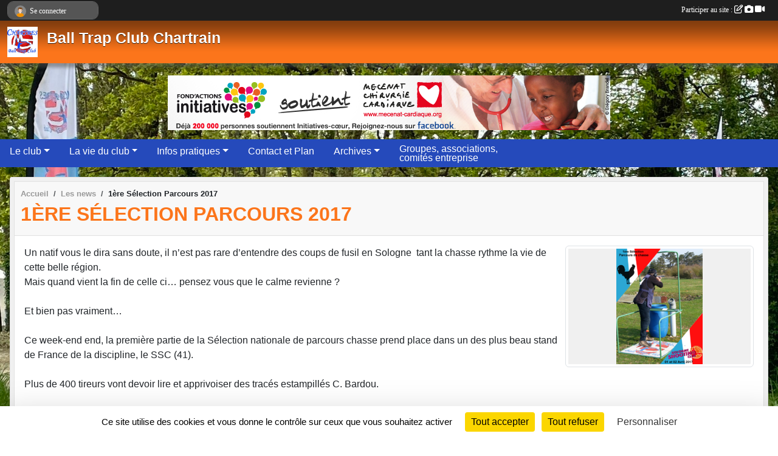

--- FILE ---
content_type: text/html; charset=UTF-8
request_url: https://www.btcchartres.com/actualites-du-club/1ere-selection-parcours-2017-591811
body_size: 8091
content:
<!DOCTYPE html>
<html lang="fr" class="Arial uppercasable">
<head>
    <base href="https://www.btcchartres.com/">
    <meta charset="utf-8">
    <meta http-equiv="Content-Type" content="text/html; charset=utf-8">
    <title>1ère Sélection Parcours 2017 - Ball Trap Club Chartrain</title>
    <meta name="description" content="Un natif vous le dira sans doute, il n’est pas rare d’entendre des coups de fusil en Sologne  tant la chasse rythme la vie de cette belle région.
Mais quand vient la fin de celle ci… pensez vous que le calme revienne ? 

Et bien pas vraiment…

Ce we...">
    <meta name="viewport" content="width=device-width, initial-scale=1, maximum-scale=1">
    <meta name="csrf-token" content="BtkeK8lLfG5zgIFGQtAaMGRCi3KkTWFNQy73GtS6">
    <meta name="apple-itunes-app" content="app-id=890452369">

    <link rel="shortcut icon" type="image/jpeg" href="/media/uploaded/sites/3331/association/58d3ca161df64_lo.jpg">    
    <link rel="apple-touch-icon" sizes="152x152" href="/mu-152/3331/association/58d3ca161df64_lo.jpg">
    <link rel="apple-touch-icon" sizes="180x180" href="/mu-180/3331/association/58d3ca161df64_lo.jpg">
    <link rel="apple-touch-icon" sizes="167x167" href="/mu-167/3331/association/58d3ca161df64_lo.jpg">
    <meta name="msapplication-TileImage" content="/mu-180/3331/association/58d3ca161df64_lo.jpg">


    <link rel="manifest" href="/manifest.json">
    <meta name="apple-mobile-web-app-title" content="Ball Trap Club Chartrain">

 
    <meta property="og:image" content="https://www.btcchartres.com/media/uploaded/sites/3331/actualite/58dcdacb9ec4c_1ereselecparcour.png">
    <meta property="og:title" content="1ère Sélection Parcours 2017">
    <meta property="og:url" content="https://www.btcchartres.com/actualites-du-club/1ere-selection-parcours-2017-591811">
    <meta property="og:description" content="Un natif vous le dira sans doute, il n’est pas rar...">


    <link rel="alternate" type="application/rss+xml" title="Ball Trap Club Chartrain - Les news" href="/rss/news">
    <link rel="alternate" type="application/rss+xml" title="Ball Trap Club Chartrain - Les évènements" href="/rss/evenement">


<link type="text/css" rel="stylesheet" href="css/bootstrap.5.3.2/bootstrap.min.css">

<link type="text/css" rel="stylesheet" href="css/fontawesome-free-6.5.1-web/css/all.min.css">

<link type="text/css" rel="stylesheet" href="css/barre-noire.css">

<link type="text/css" rel="stylesheet" href="css/common.css">

<link type="text/css" rel="stylesheet" href="css/design-1.css">

<link type="text/css" rel="stylesheet" href="js/fancybox.5.0.36/fancybox.css">

<link type="text/css" rel="stylesheet" href="fonts/icons.css">

    <script src="js/bootstrap.5.3.2/bootstrap.bundle.min.js?tm=1736255796"></script>
    <script src="js/jquery-3.7.1.min.js?tm=1736255796"></script>
    <script src="js/advert.js?tm=1736255796"></script>

     <script src="/tarteaucitron/tarteaucitron.js"></script>
    <script src="/tarteaucitron/tarteaucitron-services.js"></script>
    <script>
        tarteaucitron.init({
            "privacyUrl": "", /* Privacy policy url */

            "hashtag": "#tarteaucitron", /* Open the panel with this hashtag */
            "cookieName": "tarteaucitron", /* Cookie name */

            "orientation": "bottom", //  "middle", /* Banner position (top - bottom) */

            "showAlertSmall": false, /* Show the small banner on bottom right */
            "cookieslist": false, /* Show the cookie list */

            "showIcon": false, /* Show cookie icon to manage cookies */
            "iconPosition": "BottomRight", /* BottomRight, BottomLeft, TopRight and TopLeft */

            "adblocker": false, /* Show a Warning if an adblocker is detected */

            "DenyAllCta" : true, /* Show the deny all button */
            "AcceptAllCta" : true, /* Show the accept all button when highPrivacy on */
            "highPrivacy": true, /* HIGHLY RECOMMANDED Disable auto consent */

            "handleBrowserDNTRequest": false, /* If Do Not Track == 1, disallow all */

            "removeCredit": true, /* Remove credit link */
            "moreInfoLink": true, /* Show more info link */
            "useExternalCss": false, /* If false, the tarteaucitron.css file will be loaded */

            "readmoreLink": "", /* Change the default readmore link */

            "mandatory": true, /* Show a message about mandatory cookies */
        });
        
    </script> 
</head>
<body class="colonne_widget_double actualites_detail_du-club bg-type-photo no-bandeau no-orientation fixed-footer users-rounded filters-select is-couleur1-lumineuse footer-with-partenaires"  style="--color1: rgb(252, 117, 27);--color2: rgb(37, 74, 187);--color1-light: rgba(252, 117, 27,0.05);--color1-declined: rgb(220,85,0);--color2-declined: rgb(69,106,219);--title-color: rgb(255, 255, 255);--color1-bkg-texte1: rgb(92,0,0);--color1-bkg-texte2: rgb(197,234,255);--background-color: rgb(255, 255, 255);--background-image-personnalisee: url(/media/uploaded/sites/3331/background/654dd2194726a_IMG11612.jpg);--logo-size: 50px;--title-px: 59;--title-size: 1.9em;--slogan-size: 1.5em;--title-size-coef1: 0,41666666666667;--title-size-coef2: 10;--color1r: 252;--color1g: 117;--color1b: 27;--max-width: 1400px;--bandeau-w: 100%;--bandeau-h: auto;--bandeau-x: 0px;--bandeau-y: 0px;--bandeau-max-height: 245.614px;" >
        <div id="wrap">
    <div id="a2hs" class="bg-dark d-sm-none">
    <div class="container-fluid py-3 maxwidth">
        <div class="row">
            <div class="col-6 text-white">
                <img src="/images/common/mobile-app.png" class="img-thumbnail" style="max-width:30px">
                sportsregions
            </div>
            <div class="col-6 text-end">
                <a href="https://play.google.com/store/apps/details?id=com.initiatives.sportsregions&hl=fr_FR" class="btn btn-sm btn-success">Installer</a>
            </div>
        </div>
    </div>
</div>    <header id="header">
        <div class="fond">
            <div id="degrade"></div>
            <div class="container-fluid maxwidth">
                <div class="row">
                    <div class="col" id="logo">
                    
                            <a id="image_logo" href="https://www.btcchartres.com" rel="home"><img src="/media/uploaded/sites/3331/association/58d3ca161df64_lo.jpg" alt="Logo"></a>
                            
                        <div>
                                <p class="longueur_2"><a href="https://www.btcchartres.com" rel="home">Ball Trap Club Chartrain</a></p>
      
                            <span class="slogan"></span>
                        </div>
                    </div>
                </div>
            </div>
        </div>
        
            <section class="container-fluid px-0 maxwidth">
            <div class="row g-0">
                <div class="bandeau col" id="conteneur_bandeau">
                    <a href="http://www.btcchartres.com/"  rel="home nofollow"  >
                        <img id="image_bandeau" src="/media/uploaded/sites/3331/bandeau/654dd69ddd2ac_58d3c401aaa3asmi.jpg" alt="Bandeau">
                    </a>
                </div>
            </div>
        </section>
            
            <section class="container-fluid px-0 maxwidth">
            <div class="row g-0">
                <div class="bannieres col">
                    <div id="slider_bannieres" class="carousel slide carousel-fade" data-bs-ride="carousel"><div class="carousel-inner">
                    <div class="carousel-item text-center  active "><a href="https://www.initiatives-coeur.fr/" >
                        <img class="img-fluid" src="/images/external-regie/728x90_8.jpg" alt="">
                    </a></div>
                    <div class="carousel-item text-center "><a href="https://www.initiatives-coeur.fr/" >
                        <img class="img-fluid" src="/images/external-regie/728x90_6.jpg" alt="">
                    </a></div>
                    <div class="carousel-item text-center "><a href="https://www.initiatives-coeur.fr/" >
                        <img class="img-fluid" src="/images/external-regie/728x90_5.jpg" alt="">
                    </a></div>
                    <div class="carousel-item text-center "><a href="https://www.initiatives-coeur.fr/" >
                        <img class="img-fluid" src="/images/external-regie/728x90_7.jpg" alt="">
                    </a></div>
                    
    </div></div>
                </div>
            </div>
        </section>
            
        <section class="container-fluid px-0 maxwidth">
            <div class="row g-0">
                <div class="col">
                    <nav id="mainmenu" class="allow2lines">
                        <ul class="nav nav-pills">
            
    <li class="nav-item dropdown" id="menu_297274">
        <button class="nav-link dropdown-toggle " data-bs-toggle="dropdown" role="button" aria-haspopup="true" aria-expanded="false">Le club</button>
        <div class="dropdown-menu">
                            <a class="dropdown-item" href="/en-savoir-plus/installations-61587" id="menu_297275">Installations </a>
                            <a class="dropdown-item" href="/en-savoir-plus/acces-61590" id="menu_297278">Accès</a>
                            <a class="dropdown-item" href="https://www.btcchartres.com/commissions" id="menu_787066">comite directeur BTCC</a>
                            <a class="dropdown-item" href="/en-savoir-plus/reglement-inerieur-162171" id="menu_787207">règlement inerieur </a>
                            <a class="dropdown-item" href="/en-savoir-plus/status-btcc-162173" id="menu_787230">status BTCC</a>
                            <a class="dropdown-item" href="/en-savoir-plus/visite-du-btcc-169647" id="menu_826550">visite du Btcc</a>
                    </div>
    </li>
            
    <li class="nav-item dropdown" id="menu_87539">
        <button class="nav-link dropdown-toggle " data-bs-toggle="dropdown" role="button" aria-haspopup="true" aria-expanded="false">La vie du club</button>
        <div class="dropdown-menu">
                            <a class="dropdown-item" href="/en-savoir-plus/edito-23153" id="menu_87552">Édito</a>
                            <a class="dropdown-item" href="/en-savoir-plus/palmares-2023-101296" id="menu_499649">Palmarès 2023</a>
                            <a class="dropdown-item" href="/en-savoir-plus/entrainements-23151" id="menu_87550">Initiation et Perfectionnement </a>
                            <a class="dropdown-item" href="/en-savoir-plus/organigramme-71396" id="menu_347279">Organigramme</a>
                            <a class="dropdown-item" href="https://www.btcchartres.com/photos-du-club" id="menu_87542">Albums photos</a>
                    </div>
    </li>
            
    <li class="nav-item dropdown" id="menu_87545">
        <button class="nav-link dropdown-toggle " data-bs-toggle="dropdown" role="button" aria-haspopup="true" aria-expanded="false">Infos pratiques</button>
        <div class="dropdown-menu">
                            <a class="dropdown-item" href="/en-savoir-plus/calendrier-des-competitions-70509" id="menu_342582">Calendrier des compétions 2025</a>
                            <a class="dropdown-item" href="/en-savoir-plus/stands-en-eure-et-loir-81996" id="menu_399240">Stands en Eure et Loir</a>
                            <a class="dropdown-item" href="https://www.btcchartres.com/evenements" id="menu_87544">Evénements</a>
                            <a class="dropdown-item" href="/en-savoir-plus/liens-utiles-23150" id="menu_87549">Liens utiles</a>
                            <a class="dropdown-item" href="/en-savoir-plus/tarif-et-horaires-162151" id="menu_787113">TARIFS ET HORAIRES</a>
                            <a class="dropdown-item" href="/en-savoir-plus/formulaire-adhesion-vierge-162716" id="menu_789576">formulaire adhesion vierge</a>
                            <a class="dropdown-item" href="/en-savoir-plus/certificat-medical-vierge-164182" id="menu_795264">certificat medical vierge</a>
                            <a class="dropdown-item" href="/en-savoir-plus/autorisation-responsable-legal-ffbt-164183" id="menu_795286">Autorisation responsable légal FFBT</a>
                    </div>
    </li>
            
    <li class="nav-item" id="menu_87554">
        <a class="nav-link " href="https://www.btcchartres.com/contactez-nous">Contact et Plan</a>
    </li>
            
    <li class="nav-item dropdown" id="menu_87536">
        <button class="nav-link dropdown-toggle " data-bs-toggle="dropdown" role="button" aria-haspopup="true" aria-expanded="false">Archives</button>
        <div class="dropdown-menu">
                            <a class="dropdown-item" href="/en-savoir-plus/tableau-des-25-annee-2024-162118" id="menu_787070">tableau des 25 année 2024</a>
                            <a class="dropdown-item" href="/en-savoir-plus/tableau-des-25-annee-2023-149815" id="menu_725946">Tableau des 25 - Année 2023</a>
                            <a class="dropdown-item" href="/en-savoir-plus/palmares-2016-61626" id="menu_297583">Palmarès 2016</a>
                            <a class="dropdown-item" href="/en-savoir-plus/palmares-2017-70506" id="menu_342577">Palmarès 2017</a>
                            <a class="dropdown-item" href="/en-savoir-plus/pamares-2018-80659" id="menu_393212">Palmarès 2018</a>
                            <a class="dropdown-item" href="/en-savoir-plus/palmares-2019-91678" id="menu_444850">Palmarès 2019 </a>
                            <a class="dropdown-item" href="/en-savoir-plus/tableau-des-25-61218" id="menu_294953">Tableau des 25 -  Année 2016</a>
                            <a class="dropdown-item" href="/en-savoir-plus/tableau-des-25-annee-2017-70508" id="menu_342579">Tableau des 25 - Année 2017</a>
                            <a class="dropdown-item" href="/en-savoir-plus/tableau-des-25-80660" id="menu_393213">Tableau des 25 - Année 2018</a>
                            <a class="dropdown-item" href="/en-savoir-plus/tableau-des-25-annee-2019-92803" id="menu_449591">Tableau des 25 - Année 2020</a>
                            <a class="dropdown-item" href="https://www.btcchartres.com/forum" id="menu_87538">Forum</a>
                            <a class="dropdown-item" href="https://www.btcchartres.com/livre-d-or" id="menu_87537">Livre d or</a>
                    </div>
    </li>
            
    <li class="nav-item" id="menu_254724">
        <a class="nav-link  long " href="/en-savoir-plus/groupes-associations-comites-entreprise-53899">Groupes, associations, comités entreprise</a>
    </li>
</ul>
<form action="#" method="post">
    <select class="form-control form-select" id="navigation-select" name="navigation-select">
        <option value="">Navigation</option>
    </select>
</form>                    </nav>
                </div>
            </div>
        </section>
    </header>
        <div class="container-fluid px-0 px-sm-3 px-xxl-0 pb-5 maxwidth   is_detail   " id="contenu">
                
<div class="row">
    <div class="col-lg-12" id="main-column">
    <section id="main">
        <div class="inner">
            <header id="content-header">
                        <nav aria-label="breadcrumb">
        <ol class="breadcrumb" itemscope itemtype="https://schema.org/BreadcrumbList">
                            <li class="breadcrumb-item " itemprop="itemListElement" itemscope itemtype="https://schema.org/ListItem"><meta itemprop="position" content="1"><a href="https://www.btcchartres.com" itemprop="item"><span itemprop="name">Accueil</span></a></li>
                            <li class="breadcrumb-item  interval " itemprop="itemListElement" itemscope itemtype="https://schema.org/ListItem"><meta itemprop="position" content="2"><a href="https://www.btcchartres.com/actualites-du-club" itemprop="item"><span itemprop="name">Les news</span></a></li>
                            <li class="breadcrumb-item " itemprop="itemListElement" itemscope itemtype="https://schema.org/ListItem"><meta itemprop="position" content="3"><span itemprop="name">1ère Sélection Parcours 2017</span></li>
                    </ol>
    </nav>
                            <h1 ><span>1ère Sélection Parcours 2017</span></h1>
                                        <hr class="leon">
</header>            <div class="content">
                                <div class="content  ">
                                        <section class="detail actualites">
                        <div class="container-fluid px-0">
    <div class="row">
        <div class="col-12">
            <p class="infos-publications">
        Publiée
                    le <time datetime="2017-03-30T12:16:59+0200">30 mars 2017</time>
                    </p>
        </div>
    </div>
    <div class="row">
        <div class="col-12">
            <section id="main-content">
        <figure class="illustration">
        <a data-fancybox="images" href="/media/uploaded/sites/3331/actualite/58dcdacb9ec4c_1ereselecparcour.png" data-caption="1ère Sélection Parcours 2017">
            <img class="img-thumbnail" src="/media/uploaded/sites/3331/actualite/crop_58dcdacb9ec4c_1ereselecparcour.png" alt="1ère Sélection Parcours 2017">
        </a>
    </figure>
        <p><span aria-live="polite" class="fbPhotosPhotoCaption" data-ft="{" tn=""><span class="hasCaption">Un natif vous le dira sans doute, il n’est pas rare d’entendre des coups de fusil en Sologne <span class="_5mfr _47e3"><img alt="" aria-hidden="1" class="img" height="16" src="https://www.facebook.com/images/emoji.php/v8/fca/1/16/1f442.png" width="16" /></span><span class="_5mfr _47e3"><img alt="" aria-hidden="1" class="img" height="16" src="https://www.facebook.com/images/emoji.php/v8/f1f/1/16/1f3b6.png" width="16" /></span> tant la chasse rythme la vie de cette belle région.<span class="_5mfr _47e3"><img alt="" aria-hidden="1" class="img" height="16" src="https://www.facebook.com/images/emoji.php/v8/f72/1/16/1f417.png" width="16" /></span><span class="_5mfr _47e3"><img alt="" aria-hidden="1" class="img" height="16" src="https://www.facebook.com/images/emoji.php/v8/f72/1/16/1f417.png" width="16" /></span><br />
Mais quand vient la fin de celle ci… pensez vous que le calme revienne ? <span class="_5mfr _47e3"><img alt="" aria-hidden="1" class="img" height="16" src="https://www.facebook.com/images/emoji.php/v8/f34/1/16/1f914.png" width="16" /></span><br />
<br />
Et bien pas vraiment…<span class="_5mfr _47e3"><img alt="" aria-hidden="1" class="img" height="16" src="https://www.facebook.com/images/emoji.php/v8/fbf/1/16/1f62c.png" width="16" /></span><br />
<br />
<span class="text_exposed_show">Ce week-end end, la première partie de la Sélection nationale de parcours chasse prend place dans un des plus beau stand de France de la discipline, le SSC (41).<br />
<br />
Plus de 400 tireurs vont devoir lire et apprivoiser des tracés estampillés C. Bardou. <span class="_5mfr _47e3"><img alt="" aria-hidden="1" class="img" height="16" src="https://www.facebook.com/images/emoji.php/v8/fad/1/16/1f632.png" width="16" /></span><br />
<br />
Au terme des 200 plateaux, rien de décisif pour l'écusson mais il faudra néanmoins scorer pour pouvoir démarrer la seconde sélection avec un capital confiance.<br />
<br />
Véritable chef de file en ce début d’année <span class="_5mfr _47e3"><img alt="" aria-hidden="1" class="img" height="16" src="https://www.facebook.com/images/emoji.php/v8/f83/1/16/1f60e.png" width="16" /></span>, Philippe Duclos sera l'unique participant made in BTCC a osé taquiner le plateau.<br />
<br />
Nous lui souhaitons bonne chance ! <span class="_5mfr _47e3"><img alt="" aria-hidden="1" class="img" height="16" src="https://www.facebook.com/images/emoji.php/v8/f87/1/16/1f340.png" width="16" /></span></span></span></span></p>

</section>
        </div>
    </div>
    <div class="row">
        <div class="col-12">
        </div>
    </div>
    <div class="row">
        <div class="col-12">
            <div id="partage" class="mt-3">
    <h2>Partager sur</h2>
    <div class="partage_block">
        <span class="partage-reseaux-sociaux">
                        <a class="button_commentaire" href="/actualites-du-club/1ere-selection-parcours-2017-591811#commentaires"><span class="at-icon-wrapper"><svg xmlns="http://www.w3.org/2000/svg" xmlns:xlink="https://www.w3.org/1999/xlink" viewBox="0 0 612 792"  class="at-icon at-icon-facebook" title="Commentaires" alt="Commentaires"><g><path d="M496.679,90H115.224C58.686,90,12.428,136.289,12.428,192.827v236.791c0,56.571,46.256,102.86,102.796,102.86h21.271 l-58.044,149.5c-2.434,6.311-0.288,13.455,5.285,17.331c2.531,1.824,5.479,2.69,8.394,2.69c3.46,0,6.919-1.249,9.674-3.62 c0,0,187.716-165.165,188.292-165.935h206.617c56.604,0,102.859-46.288,102.859-102.859V192.827 C599.539,136.289,553.314,90,496.679,90z M490.882,389.353H114.231v-43.438h376.682v43.438H490.882z M490.882,269.835H114.231 v-43.438h376.682v43.438H490.882z"></g></svg></span><em class="titre">
                                    commenter
                            </em></a>
                                    <button type="button" url="https://www.btcchartres.com/actualites-du-club/1ere-selection-parcours-2017-591811" text="1ère Sélection Parcours 2017" class="partage-facebook facebookShare" title="Partager sur Facebook">
                <span class="at-icon-wrapper"><svg xmlns="http://www.w3.org/2000/svg" xmlns:xlink="https://www.w3.org/1999/xlink" viewBox="0 0 32 32" class="at-icon at-icon-facebook" title="Facebook" alt="Facebook"><g><path d="M21 6.144C20.656 6.096 19.472 6 18.097 6c-2.877 0-4.85 1.66-4.85 4.7v2.62H10v3.557h3.247V26h3.895v-9.123h3.234l.497-3.557h-3.73v-2.272c0-1.022.292-1.73 1.858-1.73h2V6.143z" fill-rule="evenodd"/></g></svg></span><em class="titre">Facebook</em>
            </button>
            <button type="button" url="https://www.btcchartres.com/actualites-du-club/1ere-selection-parcours-2017-591811" text="1ère Sélection Parcours 2017" class="partage-twitter twitterShare" title="Partager sur X">
                <span class="at-icon-wrapper"><svg viewBox="0 0 300 271" xmlns="http://www.w3.org/2000/svg" xmlns:xlink="https://www.w3.org/1999/xlink"  class="at-icon at-icon-twitter" title="Twitter" alt="Twitter"><path d="m236 0h46l-101 115 118 156h-92.6l-72.5-94.8-83 94.8h-46l107-123-113-148h94.9l65.5 86.6zm-16.1 244h25.5l-165-218h-27.4z"/></svg></span><em class="titre">Twitter</em>
            </button>
        </span>
    </div>
</div>        </div>
    </div>
</div>

                    </section>
                                    </div>
            </div>
            <footer id="content-footer">
            <div class="container-fluid px-0">
                <div class="row">
                                            <div class="col back-link">
                            <a href="https://www.btcchartres.com/actualites-du-club">Voir toutes les news</a>
                        </div>
                                                                <div class="col">
                            <span class="auteur">
                                                                    <span>
                                        Publié
                                                                                    le <time datetime="2017-03-30T12:16:59+0200">30 mars 2017</time>
                                                                            
                                        
                                                                            </span>
                                                                                                </span>
                        </div>
                                    </div>
            </div>
        </footer>
            </div>
    </section>

            <section class="secondary">
            <div class="inner">
                <header>
    <h2 class="secondary-content"><span >Commentez la news</span></h2>
</header>
                <div class="content">
                    <div class="container-fluid px-0">
                        <div class="row">
    <div class="col-12">
        <link href="js/summernote-0.9.0-dist/summernote-bs5.css" rel="stylesheet">
        <script src="js/summernote-0.9.0-dist/summernote-bs5.js"></script>
        <script src="js/summernote-0.9.0-dist/lang/summernote-fr-FR.js"></script>
        <section id="commentaires" class="module">
            <div class="content">
                <a name="commentaires"></a>
                                    <a name="end"></a>
                    <div class="alert alert-success" role="alert">
            <a href="javascript:void(0)" class="log_me_in alert-link">Connectez-vous</a> pour pouvoir participer aux commentaires.
        </div>
                                    <div id="messages_commentaires_container">
                    <div id="messages_commentaires" class="liste" rel="https://www.btcchartres.com/forum/1925908">
                          
                    </div>
                </div>
                            </div>
        </section>
    </div>
</div>                    </div>
                </div>
            </div>
        </section>
     
    </div>
</div>
    </div>
</div><footer id="footer"  class="with-partenaires" >
    <div class="container maxwidth">
        <div class="row partenaires">
        <div class="col-12 px-0">
            <div class="container-fluid">
                <div class="d-none d-sm-flex row background">
                    <div class="col">
                                                <h2>Les partenaires du club</h2>
                    </div>
                </div>
                <div class="d-none d-sm-flex row background pb-2 justify-content-center ">
                                        <div class="col-2 col-md-1 py-2 px-1 px-md-2 px-xl-3 part text-center ">
                        <a data-bs-toggle="tooltip" data-bs-placement="top" href="/partenaires/decathlon-mainvilliers-141112" title="Décathlon Mainvilliers">
                                                            <img class="img-fluid border" src="/mub-120-120-f3f3f3/3331/partenaire/66ba20e9147da_IMG3168.jpeg" alt="Décathlon Mainvilliers">
                                                    </a>
                    </div>
                                        <div class="col-2 col-md-1 py-2 px-1 px-md-2 px-xl-3 part text-center ">
                        <a data-bs-toggle="tooltip" data-bs-placement="top" href="/partenaires/promatic-132762" title="Promatic">
                                                            <img class="img-fluid border" src="/mub-120-120-f3f3f3/3331/partenaire/654e08398cc57_PROMATIC.PNG" alt="Promatic">
                                                    </a>
                    </div>
                                        <div class="col-2 col-md-1 py-2 px-1 px-md-2 px-xl-3 part text-center ">
                        <a data-bs-toggle="tooltip" data-bs-placement="top" href="/partenaires/recyclage-147104" title="recyclage">
                                                            <img class="img-fluid border" src="/mub-120-120-f3f3f3/3331/partenaire/6787e8f39a319_Capturedcran20250115175351.png" alt="recyclage">
                                                    </a>
                    </div>
                                        <div class="col-2 col-md-1 py-2 px-1 px-md-2 px-xl-3 part text-center ">
                        <a data-bs-toggle="tooltip" data-bs-placement="top" href="/partenaires/ffbt-148059" title="FFBT">
                                                            <img class="img-fluid border" src="/mub-120-120-f3f3f3/3331/partenaire/67b7502115f2e_logoffbt.PNG" alt="FFBT">
                                                    </a>
                    </div>
                                        <div class="col-2 col-md-1 py-2 px-1 px-md-2 px-xl-3 part text-center  last ">
                        <a data-bs-toggle="tooltip" data-bs-placement="top" href="/partenaires/jp-baron-132763" title="JP BARON">
                                                            <img class="img-fluid border" src="/mub-120-120-f3f3f3/3331/partenaire/67b74fd91db7b_logojpbaron.PNG" alt="JP BARON">
                                                    </a>
                    </div>
                                    </div>
            </div>
        </div>
    </div>
        <div class="row py-3">
            <div class="col-md-3 col-lg-3 col-xl-3 col-xxl-3 pt-3 pb-1 text-center">
                <nav id="copyright"><a href="https://www.sportsregions.fr/inscription" title="Création de site internet de club de Ball-Trap" rel="friend" class="tag_acces_outil_footer_01A"><strong>Sports<em>regions</em></strong></a></nav>                <div id="visites">
                    <i class="fa fa-bar-chart"></i>
                <span id="nb-visites">Chargement des </span> visites
    </div>
<div id="stats_analyser"></div>            </div>
            <div class="col-md-4 col-lg-4 col-xl-4 col-xxl-3 pt-3 pb-1 px-0 text-center">
                <div id="footer-apps">
            <a href="https://play.google.com/store/apps/details?id=com.initiatives.sportsregions&amp;hl=fr_FR"  title="Télécharger l'application Android dans le Play Store"><img src="/images/common/badge-playstore-fr.svg" alt="Télécharger l'application Android dans le play Store"></a>
                <a href="https://itunes.apple.com/fr/app/sportsregions/id890452369" title="Télécharger l'application iPhone dans l\'App Store"><img src="/images/common/badge-appstore-fr.svg" alt="Télécharger l'application iPhone dans l'App Store"></a>
    </div>            </div>
            <div class="col-md-5 col-lg-5 col-xl-4 col-xxl-5 pt-3 pb-1 text-center">
                <nav id="cookies">
    <ul>
        <li><a href="https://www.sportsregions.fr/charte-cookies" class="informations-legales">Charte cookies</a></li>
                <li><a href="javascript:void(0);" onclick="tarteaucitron.userInterface.openPanel();" class="informations-legales">Gestion des cookies</a></li>
            </ul>
</nav>                <nav id="legal">
    <ul>
        <li><a href="https://www.btcchartres.com/informations-legales" class="informations-legales">Informations légales</a></li>
        <li><a href="https://www.sportsregions.fr/signaler-un-contenu-inapproprie?k=11095561">Signaler un contenu inapproprié</a></li>
    </ul>
</nav>            </div>
            <div class="col-xl-1 col-xxl-1 text-center pt-3 pb-1 px-0 rss d-none d-xl-block">
                <div class="rss">
    <a href="https://www.btcchartres.com/rss/news" data-bs-toggle="tooltip" data-bs-placement="top" title="Flux rss des actualités"><i class="fa fa-rss"></i></a>
    <a href="https://www.btcchartres.com/rss/evenement" data-bs-toggle="tooltip" data-bs-placement="top" title="Flux rss des évènements"><i class="fa fa-rss"></i></a>
</div>            </div>
        </div>
    </div>
</footer>        <div id="log_bar">
    <div class="container-fluid maxwidth">
        <div class="row" id="barre_noire">
            <div class="col">
                <div id="informations_utilisateur" class="not-connected">
                    <div id="lien_user" class="hilight">
                        <a href="https://www.btcchartres.com/se-connecter" id="lien_user_lien">
                        <img id="avatar" class="img-fluid rounded-circle" src="/images/common/boxed-item-membre.svg" alt="avatar"><span class="label">Se connecter</span>
                        </a>
                    </div>
                    <input type="hidden" name="login_sv_email" value="">
                    <input type="hidden" name="login_sv_mode" value="">
                    <input type="hidden" name="login_sv_message" value="">
                    <div id="popup_login"><div id="popup_login_modal" class="modal fade" tabindex="-1" role="dialog" style="display:none"></div></div>
                </div>
            </div>
            <div class="col">
                <div id="participate">
                    <a href="https://www.btcchartres.com/se-connecter" title="Se connecter pour rédiger une news">
                        Participer au site :
                    
                        <i class="far fa-edit"></i>
        
                        <i class="fas fa-camera"></i>
        
                        <i class="fas fa-video"></i>
                    </a>
                </div>
                            </div>
        </div>
    </div>
</div>
<div id="mobile_login_bar">
    <div class="container-fluid maxwidth">
        <div class="row">
            <div class="col-7 text-right">
                Envie de participer ?
            </div>
            <div class="col-5 text-center">
                <a href="https://www.btcchartres.com/se-connecter" id="lien_user_lien_mobile" class="btn btn-sm btn-primary">Connexion</a>
            </div>
        </div>
    </div>
</div>        <div id="fb-root"></div>
    <div id="confirmPop" class="modal" style="display:none"></div>
    <div id="multi_modal" class="modal fade" tabindex="-1" role="dialog" style="display:none"></div>
    <script>
    var page_courante = "/actualites-du-club/1ere-selection-parcours-2017-591811";
    var association_id = 3331;
    var auto_open_login = 0;
    var termes_recherche = "";
    var popup_login_mode = null;
    var popup_login_identifiant = null;
    var popup_login_autoopen = 0;
    </script>
        
        <script src="js/confirm-message-pop.js"></script>
    
        <script src="js/common.js"></script>
    
        <script src="js/design-1.js"></script>
    
        <script src="js/fancybox.5.0.36/fancybox.umd.js"></script>
    
        <script src="js/formulaire.js"></script>
    
        <script src="js/reservations.js"></script>
    
        <script src="js/controle-honorabilite.js"></script>
    
        <script src="js/login.js"></script>
         <script>
        (tarteaucitron.job = tarteaucitron.job || []).push("openstreetmap_sportsregions");
    
    (tarteaucitron.job = tarteaucitron.job || []).push("facebooklikebox");

    (tarteaucitron.job = tarteaucitron.job || []).push("dailymotion");

    (tarteaucitron.job = tarteaucitron.job || []).push("vimeo");

    (tarteaucitron.job = tarteaucitron.job || []).push("facebook_video_sportsregions");

    
    
    </script> </body>
</html>

--- FILE ---
content_type: text/html; charset=UTF-8
request_url: https://www.btcchartres.com/mub-120-120-f3f3f3/3331/partenaire/66ba20e9147da_IMG3168.jpeg
body_size: 4056
content:
���� JFIF  ` `  �� ;CREATOR: gd-jpeg v1.0 (using IJG JPEG v80), quality = 90
�� C 


�� C		��  x x ��           	
�� �   } !1AQa"q2���#B��R��$3br�	
%&'()*456789:CDEFGHIJSTUVWXYZcdefghijstuvwxyz���������������������������������������������������������������������������        	
�� �  w !1AQaq"2�B����	#3R�br�
$4�%�&'()*56789:CDEFGHIJSTUVWXYZcdefghijstuvwxyz��������������������������������������������������������������������������   ? �3��
 ( ��
 ( ��
 ( ��
 ���/���?�@�d��O�� � ْ� y?3� fK�����P��/���?�@�d��O�� � ْ� y?3� fK�����P��/���?�@�d��O�� � ْ� y?3� fK�����P��/���?�@�d��O�� � ْ� y?3��� 1�@=� ǽ ��� cހ{��z 1�@=� ǽ ��� cހ
 ( �( �( �( �(3J�/�L�(
 ?
 O�ǽ �� cހ{�� L����?����SMo^��L�i�*n.I�
&v���W������F�w��ل��͞su�a����ώ�;�����
��:����֕1t��s?�7������?�My|>�}���N�#�uU`H-����͏��^��V�;�_�t���ٞ�k���.=�cހ{��z \�f����MSU��l.o��b���F�k��*F�d�O@T!*�P��}�J����Ǟ;��5+�7�����s�������%�<���p}H���V	��O��w�/�|�� C��u�����o�;�n�Z������uMt�����W ���bsvoUR����+E�#URWgi����I���x�kXu8��p��T,B��3�^~7,"xy;���JqRG�_�Q�3N�� ���i����3<����f'$w��ҿI��N��z��M��+h�2[�uxT��<�jWcm��oq0�0��~���X�F�y�;&��z�w�f�k��� &hs@	� 1@( � !8h�߉�7���9~��R��Å.|Oun��R�0�ϸn�3�x5����թ�e���?f������XxsI��t�h�l-cC*#@0 ���*N���;�v$��?=n��]|i�����w[�;	�es|�S��0{�Ϳ��o�2G���b���w<�]{�g�����zw��e�k��v:m���Oq+aQA9?�n��Y���j��+����%)��ú����ڟ��v�K��,Q�� �]>&�;z3e���~�
PᬞN_�'��yz�+y��v�gm �(�" �_�6�ܞ縴V'�!�( �ҀP�4 ��� S��͎�wt���h�N?Jq\�K�@ݕϗ?������|4�F�qy뷚��z�H�H7*f�;ybL�����S���N+�QI~��V��~������^x3����z��b��m�1ۯB����a���p��Ib�V���2��yW$��I9=Oz��$���7�?D��	k:���#��6R���61�C���I'� rI���f8�XN#�^��b��Ӌ�$z���6�| �,��[P�Q��H��;׹���γ���d�hGe��3l=F>g�f�t�4 f�4 �� �� ���d���T�GQF�T�7��x��~(ԯ�#��x���2��� d��Iϖ��` ��_���I��R�1R�5�� ����N-�lx���K��t-�|�e�6� fL1�%p?����G�U�oTr*5?�����	���OǊe��Zi �;	�zS���c������	B.8U�/�맃��-� x"��߂���M-��n��=���@?A_���W�"��w=�ǒ*+��⹊P�ހ b�� ��� r|]u�?�%��Q�\�z|�q�6v;"��8�0T+N�v�i}�Τ� �>�O����N��
i�>�{�:~��\�dq�	Q���q��1_U��0r����nt�$��{��MY�h̏�� �� �<]�jV~���M%�)���>LJZC�c�;��ah?eNSsi[��n����6�����>��~+궺����K�� Y�F4�}B�H����~��2+��M�S���?m�H��\�֨�<��ؾ*�Ŵ�ǃ<;�]���wo�jZ�H�l��f�8\c8�}s�� ��6��]F�9%m�O�e*��^�c��k��/�Z������I8�Z;�K	)Be�`Z<�+d�e%C����n]��V��������e>|>�t�t�k�������;��$ݹ�ܤ��������b(ϙS��R��ۧQ��b�Wg[����ğ|M�ĶPYǢ�]B�X�ċ]�n'�b�zr+���Ύ>�
����w4�{�sh�������h�=�W���O�z�� �wL׶��w+�pA?tg#�k����W�<�u���F����"��t�K��n.<A�7E��� ��"��D����_)&O�*��\pڮ|3jxj�O��J]�q�M�$Ւ���3����!|3�׉oa���T���H`��f g�W�c�,.*�����㮜�����k��(0h ��;�� �o�o��^�|�}�����fm�Ё�����]���b�V��i��2�88���^���'�����n��2H�-����K��c'�X`ČpO�][7���\e*�tnVJ7��9U��S���?��^�:��o�i��x.��2I�A���&�
� ��׍�p���J�D╣�+q���p�Q.V��t�g�_��~��rk���)�� ��'۾�I�a:gi#�����<�'�%�2�'S~]9y��*U�=��/x7�B���_�{���#�]��F�P���b8�"��ϒI�k<NK��R�>Z���v����w
���GA���F�m��9M�o�ͥ��%Q�|�/2/L��Z�	�����[cH�k��N3V���W�Ë-#EЬ�c�j6�:Ƣ�#On.�r�%:W�O���b'U�Ӛj+��b���TV���� ��Ž�Z��}J���������$�I{�d*���G�^+6�j�!����`�KK;oqF�UM�̒�����oh�|O��oi�B��-!�������� �:N9��^���x���;'nT���)ҭ8�6����G��"�w�m��mu˟ϫh3���O������^�g��Z��XP�BI7Y/;�5�'�rMy�M���� ��x[�ڟ�o����06�ޣ"�30�V.�hm&����ӌgm�\��@@	�  P@@ % -  � � PP�b�P� 1@( � � b�P� 1@( � �
ڿ��� � �P��� L����� ڿ��� � �P��� L����� ڼ�� ǿ�� j� �/�{� �@���2� ǿ�� j���� � �P��� L����� ڿ��� � �P��� L����� ڿ��� � �P��� L����� ڿ��� � �P��� L����� P��
 ( ��
 ( ��
 ( ��
 ��

--- FILE ---
content_type: text/html; charset=UTF-8
request_url: https://www.btcchartres.com/visites
body_size: 6
content:
139739